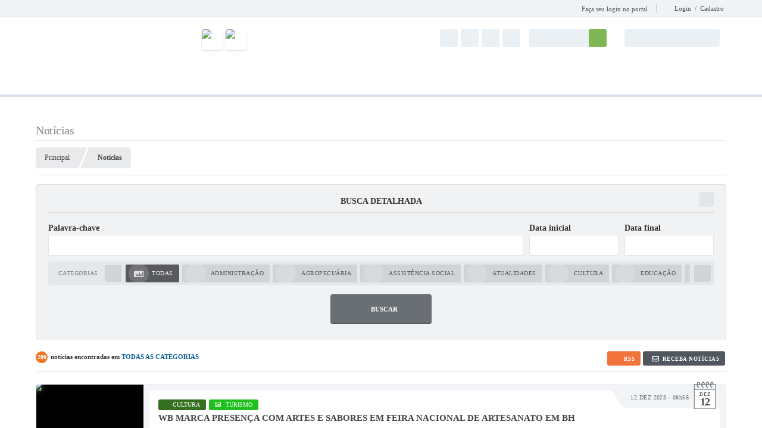

--- FILE ---
content_type: text/css
request_url: https://www.wenceslaubraz.mg.gov.br/css/style.css?1611346709
body_size: 101
content:
@charset "utf-8";

@font-face {
    font-family: 'Baloo Da Regular';
    src: url('font/BalooDa-Regular.woff2') format('woff2'),
        url('font/BalooDa-Regular.woff') format('woff');
    font-weight: normal;
    font-style: normal;
}

@font-face {
    font-family: 'Fieldwork Geo Black';
    src: url('font/Fieldwork-GeoBlack.woff2') format('woff2'),
        url('font/Fieldwork-GeoBlack.woff') format('woff');
    font-weight: 900;
    font-style: normal;
}

@font-face {
    font-family: 'Fieldwork Hum Thin';
    src: url('font/Fieldwork-HumThin.woff2') format('woff2'),
        url('font/Fieldwork-HumThin.woff') format('woff');
    font-weight: 100;
    font-style: normal;
}

@font-face {
    font-family: 'Fieldwork Geo Light';
    src: url('font/Fieldwork-GeoLight.woff2') format('woff2'),
        url('font/Fieldwork-GeoLight.woff') format('woff');
    font-weight: 300;
    font-style: normal;
}

@font-face {
    font-family: 'Fieldwork Hum Light';
    src: url('font/Fieldwork-HumLight.woff2') format('woff2'),
        url('font/Fieldwork-HumLight.woff') format('woff');
    font-weight: 300;
    font-style: normal;
}

@font-face {
    font-family: 'Fieldwork Hum LightItalic';
    src: url('font/Fieldwork-HumLightItalic.woff2') format('woff2'),
        url('font/Fieldwork-HumLightItalic.woff') format('woff');
    font-weight: 300;
    font-style: italic;
}

@font-face {
    font-family: 'Hind Medium';
    src: url('font/Hind-Medium.woff2') format('woff2'),
        url('font/Hind-Medium.woff') format('woff');
    font-weight: 500;
    font-style: normal;
}

@font-face {
    font-family: 'Hind Bold';
    src: url('font/Hind-Bold.woff2') format('woff2'),
        url('font/Hind-Bold.woff') format('woff');
    font-weight: bold;
    font-style: normal;
}

@font-face {
    font-family: 'Hind Light';
    src: url('font/Hind-Light.woff2') format('woff2'),
        url('font/Hind-Light.woff') format('woff');
    font-weight: 300;
    font-style: normal;
}

@font-face {
    font-family: 'Hind SemiBold';
    src: url('font/Hind-SemiBold.woff2') format('woff2'),
        url('font/Hind-SemiBold.woff') format('woff');
    font-weight: 600;
    font-style: normal;
}

@font-face {
    font-family: 'Hind Regular';
    src: url('font/Hind-Regular.woff2') format('woff2'),
        url('font/Hind-Regular.woff') format('woff');
    font-weight: normal;
    font-style: normal;
}

@font-face {
    font-family: 'Raleway Regular';
    src: url('font/Raleway-Regular.woff2') format('woff2'),
        url('font/Raleway-Regular.woff') format('woff');
    font-weight: normal;
    font-style: normal;
}

@font-face {
    font-family: 'Raleway Medium';
    src: url('font/Raleway-Medium.woff2') format('woff2'),
        url('font/Raleway-Medium.woff') format('woff');
    font-weight: 500;
    font-style: normal;
}

@font-face {
    font-family: 'Raleway SemiBold';
    src: url('font/Raleway-SemiBold.woff2') format('woff2'),
        url('font/Raleway-SemiBold.woff') format('woff');
    font-weight: 600;
    font-style: normal;
}

@font-face {
    font-family: 'Raleway Light Italic';
    src: url('font/Raleway-LightItalic.woff2') format('woff2'),
        url('font/Raleway-LightItalic.woff') format('woff');
    font-weight: 300;
    font-style: italic;
}

@font-face {
    font-family: 'Raleway Light';
    src: url('font/Raleway-Light.woff2') format('woff2'),
        url('font/Raleway-Light.woff') format('woff');
    font-weight: 300;
    font-style: normal;
}

@font-face {
    font-family: "Lato";
    src: url("font/Lato-Regular.woff2") format("woff2"),
        url("font/Lato-Regular.woff") format("woff");
    font-weight: normal;
    font-style: normal;
}

@font-face {
    font-family: 'Montserrat Regular';
    src: url('font/Montserrat-Regular.woff2') format('woff2'),
        url('font/Montserrat-Regular.woff') format('woff');
    font-weight: normal;
    font-style: normal;
}

.e_balooda { font-family: 'Baloo Da Regular'; }
.e_hind_m { font-family: 'Hind Medium'; }
.e_hind_b { font-family: 'Hind Bold'; }
.e_hind_l { font-family: 'Hind Light'; }
.e_hind_sb { font-family: 'Hind SemiBold'; }
.e_hind_r { font-family: 'Hind Regular'; }
.e_field_ht { font-family: 'Fieldwork Hum Thin'; }
.e_field_gl { font-family: 'Fieldwork Geo Light'; }
.e_field_hl { font-family: 'Fieldwork Hum Light'; }
.e_field_gblack { font-family: 'Fieldwork Geo Black'; }
.e_field_hli { font-family: 'Fieldwork Hum LightItalic'; }



--- FILE ---
content_type: text/css
request_url: https://www.wenceslaubraz.mg.gov.br/css/style_mobile.css?1611346710
body_size: -273
content:
.cor_topo { background-color:#fff; }
.cor_rodape { background: #90d160; border: 0; border-bottom:4px solid #679545; border-top:2px solid #679545; }
.cor_rodape .infos { color: #ffffff; font-family: 'Montserrat Regular'; font-size:14px; }
.cor_menu {background:#0069ac; border-top:1px solid #0069ac;}
.color_busca_botao {background-color:#007ac8;border-left:1px solid #0069ac;border-right:1px solid #0069ac;border-bottom:1px solid #0069ac;border-top:1px solid #0069ac;}
h5 {font-family: sans-serif; font-size:12px; font-weight:100; color:#FFF; text-align:center;}

--- FILE ---
content_type: text/css
request_url: https://www.wenceslaubraz.mg.gov.br/css/estrutura_mobile.css?1611346709
body_size: 117
content:
body {padding:0;margin:0;}

#topo { width:100%; float:left; padding:0; margin:0; padding-top: 20px; }
#brasao {width:auto; height:auto; max-width:80%; display:table; margin:0 auto; }
#brasao img {width:100%; height:auto; float:left; }

.busca_mobile {width:96%; float:left; margin:0 2% 15px 2%; }
.e_cor_label {color:#FFF;}
.e_busca_mobile {float:left; width:100%; height: 40px; outline:none; background-image:url(/img/busca_mobile.png); background-position: center right 10px; background-repeat:no-repeat; font-size:13px; padding: 0 10px; background-color: #f2f3f7; border: 0; border-bottom: solid 1px #e6ebee; border-radius: 4px; color: #444; font-family: "Lato"; transition:0.2s; }
.e_busca_mobile:focus { background-color: #fff; background-position: center right 5px; border-bottom-color: #999; border-radius: 0; padding-left: 5px; padding-right: 20px; }


#rodape_mobile {width:98%;height:auto; margin-top:0; float:left; display:block; margin-left:0; padding: 25px 1%; border-radius: 0 !important; }

#menu-container{ width:98%; margin-left:1%; z-index:2;float:left;}

#contencao_menu_mobile_p {  z-index:1000;  position: relative; float:left;  width:100%; height:44px; display:block;}

.rede_social_mobile {float:left; width:96%; margin: 0 2% 15px 2%; color:#333; font-size:11px; font-family:Segoe, "Segoe UI", "DejaVu Sans", "Trebuchet MS", Verdana, sans-serif;}
.rede_social_mobile span { margin-right: 5px; display: none;}
.icone_rede_social { width: 30px; height: 30px; float:left; margin-left:3px; border-radius:3px; overflow: hidden; position: relative; }
.icone_rede_social img { width:30px; height:60px; position:absolute; top:0; left:0; transition:0.2s; }

--- FILE ---
content_type: text/css
request_url: https://www.wenceslaubraz.mg.gov.br/css/estrutura.css?1611346706
body_size: 3421
content:
@charset "utf-8";

/* ESTRUTURA */
body { margin: 0; padding: 0; }
* { outline: none; }
.e_trans { display: none !important; }
#conteudo_esquerda { width: 100% !important; padding-bottom: 10px; padding-top:20px; min-height: calc(100vh - 485px); }
#cont_conteudo_site_interna { width:100% !important; }
#e_centralizar { width:1200px; margin: 0 auto; }

/* RESET */
a, li, ol, ul { border: none; text-decoration: none; list-style: none; color: inherit; margin: 0; padding: 0; }
a:active, a:link, a:hover, a:focus { text-decoration: inherit; }
/* RESET DOS ESPAÇAMENTOS */
#e_cont_topo, #e_cont_topo *, #e_cont_topo *:before, #e_cont_topo *:after { -webkit-box-sizing: border-box; -moz-box-sizing: border-box; box-sizing: border-box; }
#e_conteudo, #e_conteudo *, #e_conteudo *:before, #e_conteudo *:after { -webkit-box-sizing: border-box; -moz-box-sizing: border-box; box-sizing: border-box; }
#e_cont_rodape, #e_cont_rodape *, #e_cont_rodape *:before, #e_cont_rodape *:after { -webkit-box-sizing: border-box; -moz-box-sizing: border-box; box-sizing: border-box; }
/* RESET DAS SELEÇÕES */
.unselect *::selection { background: inherit; color: inherit; }
.unselect *::-webkit-selection { background: inherit; color: inherit; }
.unselect *::-moz-selection { background: inherit; color: inherit; }
.unselect *::-ms-selection { background: inherit; color: inherit; }

/* TÍTULOS */
.e_titulo_principal {padding: 20px 0; padding-bottom: 25px; font-size: 0;}
.e_titulo_principal .e_titulo_p {position: relative; display: inline-block; vertical-align: middle; font-size: 22px; color: #6d767d; letter-spacing: -0.5px; text-transform: uppercase; line-height: 20px;}
.e_titulo_principal .e_titulo_p::after {content: ""; width: 30%; max-width: 30px; height: 4px; position: absolute; right: 0; bottom: -10px; background: #03a1eb; border-radius: 2px; transition: .2s ease-out;}
.e_titulo_principal:hover .e_titulo_p::after {width: 60%; background: #7cb552; right: 38%;}
.e_titulo_principal .e_link_ver_mais {width: 220px; height: 25px; display: inline-block; vertical-align: middle; overflow: hidden; padding: 0 20px;}
.e_titulo_principal .e_link_ver_mais .e_icone_link {width: 25px; height: 25px; display: inline-block; vertical-align: middle; background: #03a1eb; border-radius: 4px; font-size: 12px; color: #fff; text-align: center; line-height: 27px; transition: .2s ease-out;}
.e_titulo_principal:hover .e_link_ver_mais .e_icone_link {background: #7cb552;}
.e_titulo_principal:hover .e_link_ver_mais .e_icone_link span {animation: bg_icone 0.7s linear infinite;}
@keyframes bg_icone { to {transform: rotate(360deg);} }
.e_titulo_principal .e_link_ver_mais .e_link_texto {display: inline-block; vertical-align: middle; font-size: 11px; color: #959da1; text-transform: uppercase; letter-spacing: 1px; padding-left: 10px; opacity: 0; visibility: hidden; transform: translateX(-100%); transition: opacity .5s ease-in-out, transform .3s ease-out; transition-delay: .3s;}
.e_titulo_principal:hover .e_link_ver_mais .e_link_texto {visibility: visible; opacity: 1; transform: translateX(0); transition-delay: 0s;}

/* IMAGENS */
img { border: 0; margin: 0; }
.e_imgcentralizar { width: 100%; height: 100%; object-fit: cover; object-position: center; }

/* VIDEOS */
.sw_video_capa { background: #000 !important; }

/* ESTILO DAS BARRAS DE ROLAGEM */
body *::-webkit-scrollbar-track { background: rgba(0,0,0,0.05); border-radius: 3px; }
body *::-webkit-scrollbar { width: 10px; background: rgba(0,0,0,0.05); height: 10px; margin: 5px; border-radius: 3px; }
body *::-webkit-scrollbar-thumb { background: #acbcc8; border-radius: 3px; }
body *::-webkit-scrollbar-thumb:hover { background: #03a1eb; }

/* DEFININDO CONTEÚDO INTERNO */
.e_conteudo_interno { width: 100%; max-width: 1200px; display: table; margin: 0 auto; }


/* **************************** CABEÇALHO **************************** */
#e_cont_topo { width: 100%; float: left; background: #fff; border-bottom: solid 4px #d8e0e7;}

/* CONTEÚDO CABEÇALHO */
#e_cont_topo #e_banner_topo_dinamico {width: 100%; height: 130px; background-repeat: no-repeat; background-position: top left; position: relative;}
#e_cont_topo #e_banner_topo_dinamico #e_banner_topo_dinamico_clique {width: 218px; height: 80px; float: left; margin-left: 25px; margin-top: 25px;}

/* CONTENT TOPO */
#e_cont_topo .e_content_topo {width: 890px; width: calc(100% - 290px); height: 130px; float: left; margin-left: 3%;}
#e_cont_topo .e_content_topo .e_box_topo {width: 100%; height: 30px; padding: 0 20px; margin: 20px 0;}
/* REDES SOCIAIS */
#e_cont_topo .e_content_topo .e_box_topo .e_area_redes_sociais {float: left; font-size: 0;}
#e_cont_topo .e_content_topo .e_box_topo .e_area_redes_sociais .e_cont_redes_sociais {display: inline-block; vertical-align: middle;}
#e_cont_topo .e_content_topo .e_box_topo .e_area_redes_sociais .e_cont_redes_sociais .e_img_redes_sociais {width: 35px; height: 35px; display: inline-block; vertical-align: middle; border-radius: 4px; box-shadow: 0px 1px 2px 0px rgba(187,198,206,0.9); overflow: hidden; margin-right: 5px;}
#e_cont_topo .e_content_topo .e_box_topo .e_area_redes_sociais .e_cont_redes_sociais .e_img_redes_sociais img {transform: translateY(0); transition: .4s cubic-bezier(0, 1.36, 1, 1.05);}
#e_cont_topo .e_content_topo .e_box_topo .e_area_redes_sociais .e_cont_redes_sociais .e_img_redes_sociais:hover img {transform: translateY(-50%);}
#e_cont_topo .e_content_topo .e_box_topo .e_area_redes_sociais .e_texto_redes_sociais {display: inline-block; vertical-align: middle; font-size: 14px; color: #92a0ac; padding: 0 10px;}
/* ACESSIBILIDADE */
#e_cont_topo .e_content_topo .e_box_topo .e_area_acessibilidade {float: right; font-size: 0;}
#e_cont_topo .e_content_topo .e_box_topo .e_area_acessibilidade .e_cont_acessibilidade {display: inline-block; vertical-align: middle; margin-right: 10px;}
#e_cont_topo .e_content_topo .e_box_topo .e_area_acessibilidade .e_cont_acessibilidade .e_botao_acessibilidade {width: 30px; height: 30px; display: inline-block; vertical-align: middle; background: #ebf0f4; border-radius: 3px; text-align: center; font-size: 13px; color: #959da1; line-height: 31px; margin-right: 5px; transition: .15s;}
#e_cont_topo .e_content_topo .e_box_topo .e_area_acessibilidade .e_cont_acessibilidade .e_botao_acessibilidade:hover {background: #7eb754; color: #fff; cursor: pointer;}
#e_cont_topo .e_content_topo .e_box_topo .e_area_acessibilidade .e_cont_btn_acess {width: 140px; height: 30px; display: inline-block; vertical-align: middle;}
#e_cont_topo .e_content_topo .e_box_topo .e_area_acessibilidade .e_cont_btn_acess .e_text_acess {width: 100px; height: 30px; display: inline-block; vertical-align: middle; background: #ebf0f4; border-radius: 3px 0 0 3px; text-align: center; font-size: 13px; color: #959da1; line-height: 30px;}
#e_cont_topo .e_content_topo .e_box_topo .e_area_acessibilidade .e_cont_btn_acess .e_btn_acessibilidade {width: 30px; height: 30px; display: inline-block; vertical-align: middle; background: #7eb754; border-radius: 3px; text-align: center; font-size: 13px; color: #fff; line-height: 30px;}
/* ÁREA BUSCA */
#e_cont_topo .e_content_topo .e_box_topo .e_area_busca {float: right; position: relative; margin-left: 20px;}
#e_cont_topo .e_content_topo .e_box_topo .e_area_busca .e_campo_busca {width: 160px; height: 30px; background: #ebf0f4; border: 0; border-radius: 4px; font-size: 14px; color: #777; padding-left: 15px;}
#e_cont_topo .e_content_topo .e_box_topo .e_area_busca form:focus-within .e_campo_busca {width: 260px; background: #fff; border: solid 1px #ebf0f4;}
#e_cont_topo .e_content_topo .e_box_topo .e_area_busca input::placeholder {color: #959da1;}
#e_cont_topo .e_content_topo .e_box_topo .e_area_busca .e_btn_busca {position: absolute; right: 15px; font-size: 15px; color: #96a1a6; background: none; line-height: 27px; border: 0; transition: .2s ease-in;}
#e_cont_topo .e_content_topo .e_box_topo .e_area_busca:hover .e_btn_busca {color: #03a1eb; cursor: pointer;}
#e_cont_topo .e_content_topo .e_box_topo .e_area_busca form:focus-within .e_btn_busca {color: #03a1eb;}
/* MENU PRINCIPAL */
#e_cont_topo .e_content_topo .e_menu_p {text-align: center; font-size: 0;}
#e_cont_topo .e_content_topo .e_menu_p ul {width: 100%; max-width: 1300px; display: table; margin: 0 auto;}
#e_cont_topo .e_content_topo .e_menu_p ul li {position: relative; display: inline-block; vertical-align: bottom; text-align: left; z-index: 102;}
#e_cont_topo .e_content_topo .e_menu_p ul li .e_link_menu {height: 60px; position: relative; font-size: 13px; color: #6d767d; text-transform: uppercase; line-height: 60px; padding: 0 16px; z-index: inherit;}
#e_cont_topo .e_content_topo .e_menu_p ul li .e_link_menu::before {content: ""; width: 0; height: 4px; position: absolute; left: 0; bottom: -4px; background: #03a1eb; border-radius: 2px; visibility: hidden; opacity: 0; transition: .5s cubic-bezier(0.88, 0.87, 0.24, 1.46);}
#e_cont_topo .e_content_topo .e_menu_p ul li:hover .e_link_menu::before {width: 100%; visibility: visible; opacity: 1;}
#e_cont_topo .e_content_topo .e_menu_p ul li .e_submenu_p {position: absolute; top: 100%; right: 0; background: none; visibility: hidden; z-index: 100; border-top: solid 4px transparent;}
#e_cont_topo .e_content_topo .e_menu_p ul li:hover .e_submenu_p {visibility: visible; z-index: 1;}
#e_cont_topo .e_content_topo .e_menu_p ul li .e_submenu_p ul {width: 240px; background: #ebf0f4; z-index: 120; border-radius: 0 0 3px 3px; transform: scaleY(0); transform-origin: top; padding-top: 10px; padding-bottom: 5px; transition: .2s ease-out;}
#e_cont_topo .e_content_topo .e_menu_p ul li:hover .e_submenu_p ul {z-index: 121; transform: scaleY(1);}
#e_cont_topo .e_content_topo .e_menu_p ul li .e_submenu_p ul li {position: relative; display: block; z-index: 50; margin: 0 7px;}
#e_cont_topo .e_content_topo .e_menu_p ul li .e_submenu_p ul li .e_link_submenu {position: relative; padding: 12px; font-size: 14px; color: #7e8588; border-radius: 4px; border-bottom: solid 1px rgba(0,0,0,0.04); overflow: hidden; transition: .4s ease-in-out;}
#e_cont_topo .e_content_topo .e_menu_p ul li .e_submenu_p ul li:hover .e_link_submenu {color: #03a1eb; padding-left: 18px; padding-right: 6px;}
#e_cont_topo .e_content_topo .e_menu_p ul li .e_submenu_p ul li .e_link_submenu .e_icone_move {float: right; line-height: 20px;}
#e_cont_topo .e_content_topo .e_menu_p ul li .e_submenu_p ul li .e_link_submenu:hover .e_icone_move {animation: icone_move 0.7s infinite;}
@keyframes icone_move { 50% { transform: translate(-5px); } }
#e_cont_topo .e_content_topo .e_menu_p ul li .e_submenu_p ul li .e_link_submenu .fa {position: relative; z-index: 1; font-size: 10px; padding-right: 10px;}
#e_cont_topo .e_content_topo .e_menu_p ul li .e_submenu_p ul li .e_link_submenu span {position: relative; z-index: 1;}
#e_cont_topo .e_content_topo .e_menu_p ul li .e_submenu_p ul li .e_link_submenu::before {content: ""; z-index: 0; position: absolute; left: 0; top: 0; width: 100%; height: 100%; background: #d8e0e7; opacity: 0; transition: opacity .5s cubic-bezier(0.23, 0.01, 0.19, 0.21);}
#e_cont_topo .e_content_topo .e_menu_p ul li .e_submenu_p ul li:hover .e_link_submenu::before {opacity: 1;}
#e_cont_topo .e_content_topo .e_menu_p ul li .e_submenu_p ul li .e_drop_cascata {position: absolute; left: 100%; top: 0; background: none; visibility: hidden; z-index: 0; border-left: solid 10px transparent;}
#e_cont_topo .e_content_topo .e_menu_p ul li .e_submenu_p ul li:hover .e_drop_cascata {visibility: visible; z-index: 1;}
#e_cont_topo .e_content_topo .e_menu_p ul li .e_submenu_p ul li .e_drop_cascata ul {width: 240px; background: #ebf0f4; z-index: 120; border-radius: 3px; transform: scaleX(0); transform-origin: left; padding-top: 10px; padding-bottom: 5px; transition: .2s ease-out;}
#e_cont_topo .e_content_topo .e_menu_p ul li .e_submenu_p ul li:hover .e_drop_cascata ul {z-index: 121; transform: scaleX(1);}
#e_cont_topo .e_content_topo .e_menu_p ul li .e_submenu_p ul li .e_drop_cascata ul li {position: relative; display: block; z-index: 50; margin: 0 5px;}
#e_cont_topo .e_content_topo .e_menu_p ul li .e_submenu_p ul li .e_drop_cascata ul li .e_link_drop {position: relative; padding: 12px; font-size: 14px; color: #7e8588; border-radius: 4px; border-bottom: solid 1px rgba(0,0,0,0.04); overflow: hidden; transition: .4s ease-in-out;}
#e_cont_topo .e_content_topo .e_menu_p ul li .e_submenu_p ul li .e_drop_cascata ul li:hover .e_link_drop  {color: #03a1eb; padding-left: 18px; padding-right: 6px;}
#e_cont_topo .e_content_topo .e_menu_p ul li .e_submenu_p ul li .e_drop_cascata ul li .e_link_drop span  {position: relative; z-index: 1;}
#e_cont_topo .e_content_topo .e_menu_p ul li .e_submenu_p ul li .e_drop_cascata ul li .e_link_drop::before  {content: ""; z-index: 0; position: absolute; left: 0; top: 0; width: 100%; height: 100%; background: #d8e0e7; opacity: 0; transition: opacity .5s cubic-bezier(0.23, 0.01, 0.19, 0.21);}
#e_cont_topo .e_content_topo .e_menu_p ul li .e_submenu_p ul li .e_drop_cascata ul li:hover .e_link_drop::before  {opacity: 1;}
/* MENU TODOS */
#e_cont_topo .e_content_topo .e_menu_p ul li.e_li_menu {position: static;}
#e_cont_topo .e_content_topo .e_menu_p ul li.e_li_menu .e_link_burguer {height: 60px; position: relative; font-size: 13px; color: #6d767d; text-transform: uppercase; line-height: 60px; padding: 0 16px; cursor: pointer;}
#e_cont_topo .e_content_topo .e_menu_p ul li.e_li_menu .e_link_burguer img {transition: .3s cubic-bezier(0, 0, 0.18, 1.38);}
#e_cont_topo .e_content_topo .e_menu_p ul li.e_li_menu:hover .e_link_burguer img {transform: rotate(180deg);}
#e_cont_topo .e_content_topo .e_menu_p ul li.e_li_menu .e_link_burguer::before {content: ""; width: 0; height: 4px; position: absolute; left: 0; bottom: -4px; background: #03a1eb; border-radius: 2px; visibility: hidden; opacity: 0; transition: .5s cubic-bezier(0.88, 0.87, 0.24, 1.46);}
#e_cont_topo .e_content_topo .e_menu_p ul li.e_li_menu:hover .e_link_burguer::before {width: 100%; visibility: visible; opacity: 1;}
#e_cont_topo .e_content_topo .e_menu_p ul li.e_li_menu .e_menu_todos {width: 100%; max-width: 1300px; position: absolute; top: 100%; left: 0; border-top: solid 4px transparent; visibility: hidden; overflow: hidden; z-index: 99999; margin: 0 auto;}
#e_cont_topo .e_content_topo .e_menu_p ul li.e_li_menu:hover .e_menu_todos {visibility: visible;}
#e_cont_topo .e_content_topo .e_menu_p ul li.e_li_menu .e_menu_todos .e_cont_menu_todos {height: 500px; background: #ebf0f4; border-radius: 0 0 4px 4px; border-bottom: solid 4px #d8e0e7; padding: 15px; margin: 0 auto; transform: translateY(-100%); transition-delay: .3s; transition: .3s; z-index: 1;}
#e_cont_topo .e_content_topo .e_menu_p ul li.e_li_menu:hover .e_menu_todos .e_cont_menu_todos {transform: translateY(0); transition-delay: 0s; z-index: 2;}
#e_cont_topo .e_content_topo .e_menu_p ul li.e_li_menu .e_menu_todos .e_cont_menu_todos .e_cont_barra_menu {position: absolute; top: 15px; left: 15px; right: 15px; bottom: 15px; overflow: auto;}
#e_cont_topo .e_content_topo .e_menu_p ul li.e_li_menu .e_menu_todos .e_cont_menu_todos ul {width: 100%; height: 100%; display: flex; flex-flow: column wrap; background: none;}
#e_cont_topo .e_content_topo .e_menu_p ul li.e_li_menu .e_menu_todos .e_cont_menu_todos ul li {width: 250px; display: block; margin-right: 50px;}
#e_cont_topo .e_content_topo .e_menu_p ul li.e_li_menu .e_menu_todos .e_cont_menu_todos ul li .e_cabecalho_menu {background: #ccd5dc; font-size: 15px; color: #7e8588; text-transform: uppercase; letter-spacing: -0.5px; border-radius: 4px; border-bottom: solid 2px #b7c3cc; padding: 15px; margin-bottom: 10px;}
#e_cont_topo .e_content_topo .e_menu_p ul li.e_li_menu .e_menu_todos .e_cont_menu_todos ul li .e_cabecalho_menu .fa {font-size: 15px; padding-right: 10px;}
#e_cont_topo .e_content_topo .e_menu_p ul li.e_li_menu .e_menu_todos .e_cont_menu_todos ul li .e_link_menu_servicos {position: relative; padding: 12px; font-size: 14px; color: #7e8588; border-radius: 4px; border-bottom: solid 1px rgba(0,0,0,0.05); transition: .4s ease-in-out, background .5s cubic-bezier(0.23, 0.01, 0.19, 0.21);}
#e_cont_topo .e_content_topo .e_menu_p ul li.e_li_menu .e_menu_todos .e_cont_menu_todos ul li:hover .e_link_menu_servicos {background: #dee6ec; color: #03a1eb; padding-left: 18px; padding-right: 6px;}
#e_cont_topo .e_content_topo .e_menu_p ul li.e_li_menu .e_menu_todos .e_cont_menu_todos ul li .e_link_menu_servicos .fa {padding-right: 10px;}
#e_cont_topo .e_content_topo .e_menu_p ul li.e_li_menu .e_menu_todos .e_cont_menu_todos ul li .e_titulo_subitem {background: #d9e0e6; border-bottom: solid 2px #ccd5dc; font-size: 13px; color: #6d767d; border-radius: 3px; padding: 10px;}
#e_cont_topo .e_content_topo .e_menu_p ul li.e_li_menu .e_menu_todos .e_cont_menu_todos ul li .e_titulo_subitem .fa {font-size: 10px; padding-right: 10px;}
#e_cont_topo .e_content_topo .e_menu_p ul li.e_li_menu .e_menu_todos .e_cont_menu_todos ul li .e_subitem_menu {background: rgba(0,0,0,0.03); border-bottom: solid 1px rgba(0,0,0,0.05);}
#e_cont_topo .e_content_topo .e_menu_p ul li.e_li_menu .e_menu_todos .e_cont_menu_todos ul li .e_ultimo_subitem {margin-bottom: 10px;}


/* **************************** FIM CABEÇALHO **************************** */


/* **************************** CONTEÚDO **************************** */
div[vw] { top: 38% !important;}

#e_conteudo { width: 100%; float: left; background: #f0f2f3; }

/* BANNER ROTATIVO */
#e_conteudo .p_area_banner {width: 100%; max-width: 1600px; position: relative; overflow: hidden; margin: 0 auto; margin-bottom: 20px; z-index: 0;}
#e_conteudo .p_area_banner img {width: 100%; height: 100% !important; vertical-align: top;}


/* BANNER MEIO */
#e_conteudo .p_area_banner_meio {overflow: hidden; margin: 2% 0; margin-bottom: 1.5%;}
#e_conteudo .p_area_banner_meio .e_conteudo_interno {border-radius: 10px; overflow: hidden; max-width: 1160px; }
#e_conteudo .p_area_banner_meio .e_conteudo_interno * {max-height: 290px; height: 26vw;}
#e_conteudo .p_area_banner_meio img {width: 100%; height: auto; max-width: 1160px; display: block; margin: 0 auto !important; border: none !important;}

/* **************************** FIM CONTEÚDO **************************** */


/* **************************** RODAPÉ **************************** */
#e_cont_rodape {width: 100%; float: left; background: #016695;}

/* CONTEÚDO RODAPÉ */
#e_cont_rodape .e_content_rodape {width: 100%; position: relative; padding: 20px 0; font-size: 0;}
#e_cont_rodape .e_content_rodape .e_content_brasao {position: relative; display: table; z-index: 1; margin: 0 auto;}
#e_cont_rodape .e_content_rodape .e_content_brasao .e_img_brasao {}
#e_cont_rodape .e_content_rodape .e_content_informacao {width: 100%; max-height: 160px; position: absolute; left: 0; top: 30px; z-index: 0; background: #035a82; border-radius: 6px; padding: 10px; margin: 10px 0;}
#e_cont_rodape .e_content_rodape .e_content_informacao .e_box1_info {width: 400px; width: 30%; float: left; padding: 10px 0; padding-left: 10px;}
#e_cont_rodape .e_content_rodape .e_content_informacao .e_box1_info .e_info_pref {width: 100%; float: left; margin: 10px;}
#e_cont_rodape .e_content_rodape .e_content_informacao .e_box1_info .e_info_pref .e_icone_info {width: 30px; display: inline-block; vertical-align: middle; font-size: 14px; color: #7eb900; text-align: center; margin-right: 15px;}
#e_cont_rodape .e_content_rodape .e_content_informacao .e_box1_info .e_info_pref .e_descricao_info {width: 290px; width: calc(100% - 50px); display: inline-block; vertical-align: middle; font-size: 14px; color: #b1d6f2; line-height: 20px;}
#e_cont_rodape .e_content_rodape .e_content_informacao .e_box2_info {width: 400px; width: 30%; float: right; padding: 10px 0; padding-right: 10px;}
#e_cont_rodape .e_content_rodape .e_content_informacao .e_box2_info .e_info_pref {float: left; margin: 10px;}
#e_cont_rodape .e_content_rodape .e_content_informacao .e_box2_info .e_info_pref .e_icone_info {width: 30px; display: inline-block; vertical-align: middle; font-size: 14px; color: #7eb900; text-align: center; margin-right: 15px;}
#e_cont_rodape .e_content_rodape .e_content_informacao .e_box2_info .e_info_pref .e_descricao_info {width: 290px; width: calc(100% - 50px); display: inline-block; vertical-align: middle; font-size: 14px; color: #b1d6f2; line-height: 20px;}
#e_cont_rodape .e_content_rodape .e_content_informacao .e_box2_info .e_info_pref .e_descricao_info span {position: relative; z-index: 1;}
#e_cont_rodape .e_content_rodape .e_content_informacao .e_box2_info .e_info_pref .e_descricao_info .e_link_tel {} 
#e_cont_rodape .e_content_rodape .e_content_informacao .e_box2_info .e_info_pref .e_descricao_info .e_hind_b {position: relative; z-index: 1; display: inline-block; vertical-align: middle; color: #7eb900; margin-right: 5px;}
#e_cont_rodape .e_content_rodape .e_content_informacao .e_box2_info .e_info_pref .e_descricao_info .e_hind_r {display: inline-block; vertical-align: middle;}
#e_cont_rodape .e_content_rodape .e_content_informacao .e_box2_info .e_info_pref .e_descricao_info .e_hind_b::after {content: ""; width: 120%; height: 23px; background: #025479; position: absolute; left: -9px; top: -3px; z-index: 0; border-radius: 3px;}

/* REDES SOCIAIS */
#e_cont_rodape .e_content_rodape .e_area_redes_sociais_rodape {display: table; z-index: 1; margin: 0 auto;}
#e_cont_rodape .e_content_rodape .e_area_redes_sociais_rodape .e_cont_redes_sociais_rodape {padding: 10px 20px; padding-bottom: 0;}
#e_cont_rodape .e_content_rodape .e_area_redes_sociais_rodape .e_cont_redes_sociais_rodape .e_img_redes_sociais {width: 35px; height: 35px; display: inline-block; vertical-align: middle; border-radius: 4px; box-shadow: 0px 1px 2px 0px #035377; overflow: hidden; margin-right: 5px;}
#e_cont_rodape .e_content_rodape .e_area_redes_sociais_rodape .e_cont_redes_sociais_rodape .e_img_redes_sociais img {transform: translateY(-50%); transition: .4s cubic-bezier(0, 1.36, 1, 1.05);}
#e_cont_rodape .e_content_rodape .e_area_redes_sociais_rodape .e_cont_redes_sociais_rodape .e_img_redes_sociais:hover img {transform: translateY(0);}

/* INFORMAÇÃO DO SISTEMA */
#e_cont_rodape .sw_area_info_sistema { color: #fff; }

/* INSTAR */
#e_cont_rodape .e_area_instar {background: #0377ad; font-size: 12px; color: #b6daf7; text-align: center;}
#e_cont_rodape .e_area_instar .e_conteudo_interno {height: 70px; line-height: 70px; position: relative;}
#e_cont_rodape .e_area_instar a .e_hind_b {transition: .15s;}
#e_cont_rodape .e_area_instar a:hover .e_hind_b {color: #fff;}
#e_cont_rodape .e_area_instar img {position: absolute; right: 30px; top: 31%;}

/* **************************** FIM RODAPÉ **************************** */


/* *** MÍDIAS *** */

@media (min-width: 1001px) and (max-width: 1200px) {

	/* DEFININDO CONTEÚDO INTERNO */
	.e_conteudo_interno { max-width: 1200px;}
	
	/******************************** CABEÇALHO ********************************/
	
	#e_cont_topo .e_content_topo {width: calc(100% - 245px); margin-left: 0;}
	/* REDES SOCIAIS */
	#e_cont_topo .e_content_topo .e_box_topo .e_area_redes_sociais .e_texto_redes_sociais {display: none;}
	/* ACESSIBILIDADE */
	#e_cont_topo .e_content_topo .e_box_topo .e_area_acessibilidade .e_cont_btn_acess {width: 30px;}
	#e_cont_topo .e_content_topo .e_box_topo .e_area_acessibilidade .e_cont_btn_acess .e_text_acess {display: none;}
	/* MENU PRINCIPAL */
	#e_cont_topo .e_content_topo .e_menu_p ul li .e_link_menu {padding: 0 6px;}
	#e_cont_topo .e_content_topo .e_menu_p ul li.e_li_menu .e_link_burguer {padding: 0 5px;}
			
	/************** RODAPÉ **************/
	
	#e_cont_rodape .e_content_rodape .e_content_informacao {max-height: 160px;}
	#e_cont_rodape .e_content_rodape .e_content_informacao .e_box1_info {width: 35%;}
	#e_cont_rodape .e_content_rodape .e_content_informacao .e_box2_info {width: 35%;}
	
}

@media (min-width: 801px) and (max-width: 1000px) {

	/* DEFININDO CONTEÚDO INTERNO */
	.e_conteudo_interno { max-width: 1000px;}
	
}

@media (max-width: 800px) {

	/* DEFININDO CONTEÚDO INTERNO */
	.e_conteudo_interno { max-width: 800px;}
	
}

@media (max-width: 600px) {
	
	/* DEFININDO CONTEUDO INTERNO */
	.e_contudo_interno { max-width: 600px;}
	
}

@media (max-width: 480px) {

	/* DEFININDO CONTEÚDO INTERNO */
	.e_conteudo_interno { max-width: 480px;}
	
}